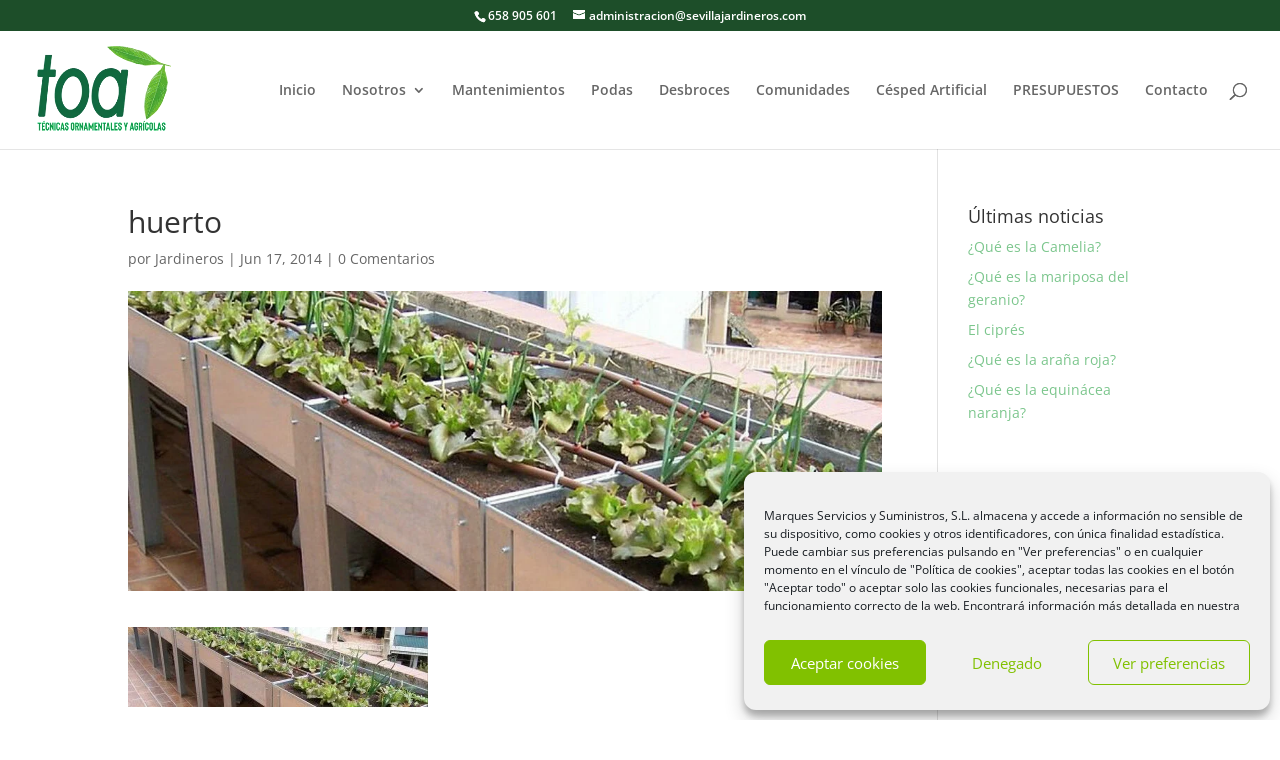

--- FILE ---
content_type: text/css; charset=utf-8
request_url: https://www.sevillajardineros.com/wp/wp-content/cache/background-css/1/www.sevillajardineros.com/wp/wp-content/cache/min/1/wp/wp-content/plugins/templatesnext-toolkit/css/colorbox.css?ver=1698068745&wpr_t=1768730740
body_size: 1067
content:
#colorbox,#cboxOverlay,#cboxWrapper{position:absolute;top:0;left:0;z-index:9999;overflow:hidden;-webkit-transform:translate3d(0,0,0)}#cboxWrapper{max-width:none}#cboxOverlay{position:fixed;width:100%;height:100%}#cboxMiddleLeft,#cboxBottomLeft{clear:left}#cboxContent{position:relative}#cboxLoadedContent{overflow:auto;-webkit-overflow-scrolling:touch}#cboxTitle{margin:0}#cboxLoadingOverlay,#cboxLoadingGraphic{position:absolute;top:0;left:0;width:100%;height:100%}#cboxPrevious,#cboxNext,#cboxClose,#cboxSlideshow{cursor:pointer}.cboxPhoto{float:left;margin:auto;border:0;display:block;max-width:none;-ms-interpolation-mode:bicubic}.cboxIframe{width:100%;height:100%;display:block;border:0;padding:0;margin:0}#colorbox,#cboxContent,#cboxLoadedContent{box-sizing:content-box;-moz-box-sizing:content-box;-webkit-box-sizing:content-box}#cboxOverlay{background:url(../../../../../../../../../../../../../../plugins/templatesnext-toolkit/css/images/overlay.png) repeat 0 0;opacity:.9;filter:alpha(opacity=90)}#colorbox{outline:0}#cboxTopLeft{width:21px;height:21px;background:var(--wpr-bg-a8e2942e-45ec-494d-acd4-a6137148a2cd) no-repeat -101px 0}#cboxTopRight{width:21px;height:21px;background:var(--wpr-bg-4f3cc4ae-e65e-472f-b1f2-c9daba8cb258) no-repeat -130px 0}#cboxBottomLeft{width:21px;height:21px;background:var(--wpr-bg-399c4720-1da2-4728-829b-2c2f30a7bece) no-repeat -101px -29px}#cboxBottomRight{width:21px;height:21px;background:var(--wpr-bg-0e9245b7-c78b-4082-950c-519378e3cc06) no-repeat -130px -29px}#cboxMiddleLeft{width:21px;background:var(--wpr-bg-2858dbca-5f2b-4ac4-bdee-a58d113d093b) left top repeat-y}#cboxMiddleRight{width:21px;background:var(--wpr-bg-5e14c078-8afa-4542-aeff-273637c00ea4) right top repeat-y}#cboxTopCenter{height:21px;background:var(--wpr-bg-cce57d62-1b16-447e-96b3-bc286f08f88d) 0 0 repeat-x}#cboxBottomCenter{height:21px;background:var(--wpr-bg-085936c9-9b1a-4a9d-a876-3cf49da6bf0e) 0 -29px repeat-x}#cboxContent{background:#fff;overflow:hidden}.cboxIframe{background:#fff}#cboxError{padding:50px;border:1px solid #ccc}#cboxLoadedContent{margin-bottom:28px}#cboxTitle{position:absolute;bottom:4px;left:0;text-align:center;width:100%;color:#949494}#cboxCurrent{position:absolute;bottom:4px;left:58px;color:#949494}#cboxLoadingOverlay{background:var(--wpr-bg-3784eff4-2b6a-4edc-9758-9a2d7a22f81e) no-repeat center center}#cboxLoadingGraphic{background:var(--wpr-bg-0e3115cb-617b-4703-9ef9-d3fb28dd550b) no-repeat center center}#cboxPrevious,#cboxNext,#cboxSlideshow,#cboxClose{border:0;padding:0;margin:0;overflow:visible;width:auto;background:none}#cboxPrevious:active,#cboxNext:active,#cboxSlideshow:active,#cboxClose:active{outline:0}#cboxSlideshow{position:absolute;bottom:4px;right:30px;color:#0092ef}#cboxPrevious{position:absolute;bottom:0;left:0;background:var(--wpr-bg-73c2b952-a5c2-4d73-95dd-044cfff072a3) no-repeat -75px 0;width:25px;height:25px;text-indent:-9999px}#cboxPrevious:hover{background-position:-75px -25px}#cboxNext{position:absolute;bottom:0;left:27px;background:var(--wpr-bg-4552aa41-922f-419c-a0cc-053d5ec2d6c2) no-repeat -50px 0;width:25px;height:25px;text-indent:-9999px}#cboxNext:hover{background-position:-50px -25px}#cboxClose{position:absolute;bottom:0;right:0;background:var(--wpr-bg-164c5f88-9893-4282-8e28-ade487b5252c) no-repeat -25px 0;width:25px;height:25px;text-indent:-9999px}#cboxClose:hover{background-position:-25px -25px}.cboxIE #cboxTopLeft,.cboxIE #cboxTopCenter,.cboxIE #cboxTopRight,.cboxIE #cboxBottomLeft,.cboxIE #cboxBottomCenter,.cboxIE #cboxBottomRight,.cboxIE #cboxMiddleLeft,.cboxIE #cboxMiddleRight{filter:progid:DXImageTransform.Microsoft.gradient(startColorstr=#00FFFFFF,endColorstr=#00FFFFFF)}